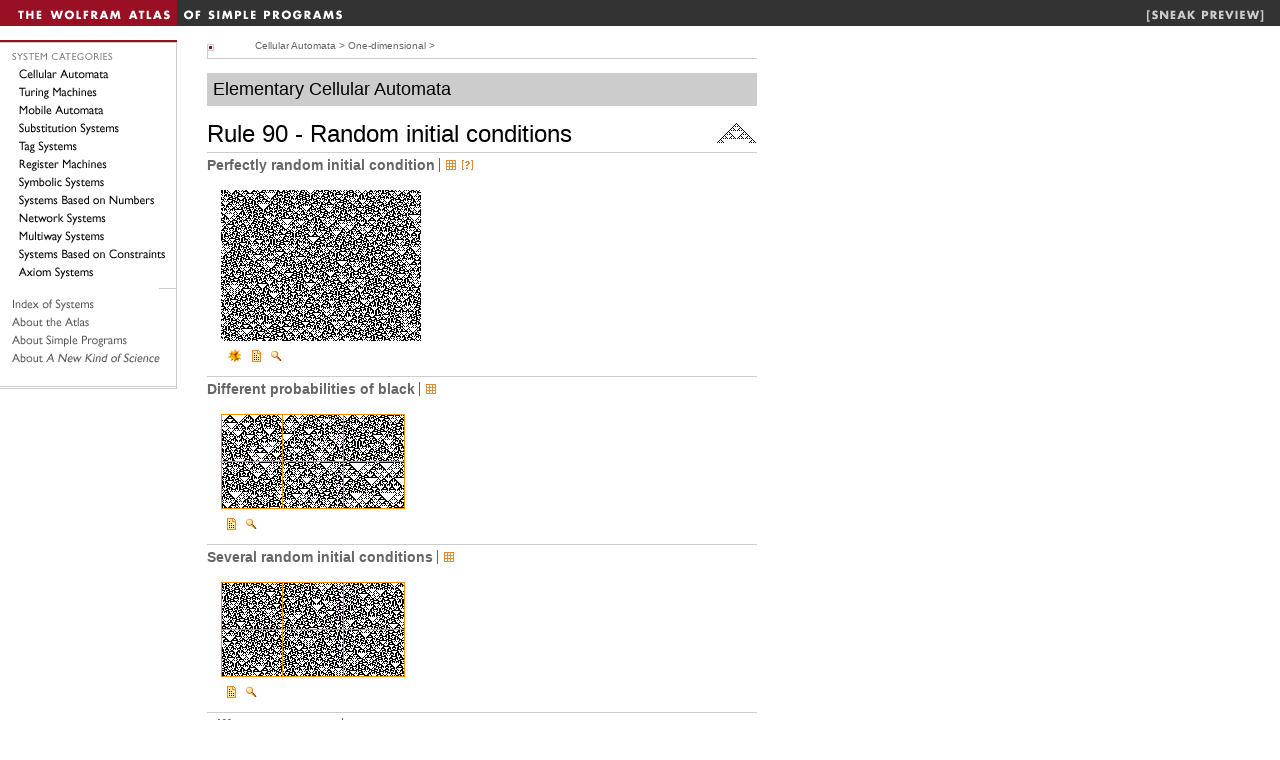

--- FILE ---
content_type: text/html
request_url: https://atlas.wolfram.com/01/01/90/01_01_182_90.html
body_size: 17112
content:
<!DOCTYPE HTML PUBLIC "-//W3C//DTD HTML 4.0 Transitional//EN">
<html>
<head><title>Wolfram Atlas: Rule 90 - Random initial conditions</title>
<meta http-equiv="Content-Type" content="text/html; charset=iso-8859-1">

    <link rel="stylesheet" type="text/css" href="/common/includes/CSS.cgi?b=Main;p=css2003/atlas.wolfram.com/"> <script language="JavaScript" type="text/javascript" 
src="/common/javascript/menu.js"></script>

<script src="/common/javascript/wal/latest/walLoad.js"></script>

</head>
<body><table cellpadding="0" cellspacing="0" border="0" width="100%" bgcolor="#333333">
	<tr><td width="100%"><a href="/"><img src="/images/topbar.gif" border="0" width="432" height="26" alt="The Wolfram Atlas of Simple Programs"></a></td>
	<td><img src="/images/topbar-sneak.gif" border="0" width="145" height="26" alt="The Wolfram Atlas of Simple Programs"></a></td><tr>
</table>

<br>

<table cellpadding="0" cellspacing="0" border="0" width="100%">
<tr>
<td valign="top"><img src="/images/sidebar3.gif" alt="" border="0" width="177" height="355" usemap="#atlassections"></td>
<td><img src="/images/spacer.gif" alt="" width="30" height="2"></td>
<map name="atlassections">
<AREA SHAPE="RECT" COORDS="6, 10, 170, 24" HREF="/TOC/TOC_100.html" alt="System Categories">
<AREA SHAPE="RECT" COORDS="10, 28, 170, 43" HREF="/TOC/TOC_101.html" alt="Cellular Automata">
<AREA SHAPE="RECT" COORDS="10, 46, 170, 61" HREF="/TOC/TOC_103.html" alt="Turing Machines">
<AREA SHAPE="RECT" COORDS="10, 64, 170, 79" HREF="/TOC/TOC_104.html" alt="Mobile Automata">
<AREA SHAPE="RECT" COORDS="10, 82, 170, 97" HREF="/TOC/TOC_105.html" alt="Substitution Systems">
<AREA SHAPE="RECT" COORDS="10, 100, 171, 115" HREF="/TOC/TOC_106.html" alt="Tag Systems">
<AREA SHAPE="RECT" COORDS="10, 118, 171, 133" HREF="/TOC/TOC_107.html" alt="Register Machines">
<AREA SHAPE="RECT" COORDS="10, 136, 170, 151" HREF="/TOC/TOC_108.html" alt="Symbolic Systems">
<AREA SHAPE="RECT" COORDS="10, 154, 170, 169" HREF="/TOC/TOC_109.html" alt="Systems Based on Numbers">
<AREA SHAPE="RECT" COORDS="10, 172, 170, 187" HREF="/TOC/TOC_110.html" alt="Network Systems">
<AREA SHAPE="RECT" COORDS="10, 190, 170, 205" HREF="/TOC/TOC_111.html" alt="Multiway Systems">
<AREA SHAPE="RECT" COORDS="10, 207, 170, 222" HREF="/TOC/TOC_112.html" alt="Systems Based on Constraints">
<AREA SHAPE="RECT" COORDS="10, 225, 170, 240" HREF="/TOC/TOC_113.html" alt="Axiom Systems">
<area shape="rect" coords="10,257,170,272" href="/TOC/systemindex.html">
<area shape="rect" coords="10,275,170,290" href="/aboutatlas.html">
<area shape="rect" coords="10,293,170,308" href="/aboutprograms.html">
<area shape="rect" coords="10,311,170,326" href="http://www.wolframscience.com">
</map>
<td width="100%" valign="top">
<!-- end header -->
<table cellpadding="0"
    cellspacing="0"
    border="0"
    width="550">
 <tr>
  <td><script language="JavaScript" type="text/javascript" src="/atlas.js"></script><table cellpadding="0"
       cellspacing="0"
       border="0"
       width="550">
    <tr>
     <td valign="bottom"><img src="/images/linktrailbullet.gif" alt="" width="7" height="14"/><img src="/images/spacer.gif" width="1" height="18" alt=""/></td>
     <td valign="bottom"><img src="/images/spacer.gif" width="10" height="1" alt=""/></td>
     <td valign="top" width="100%"><a href="/TOC/TOC_101.html" class="LinkTrail">Cellular Automata</a><span class="LinkTrail">&nbsp;&gt;&nbsp;</span><a href="/TOC/TOC_200.html" class="LinkTrail">One-dimensional</a><span class="LinkTrail">&nbsp;&gt;&nbsp;</span></td>
    </tr>
    <tr>
     <td valign="top" colspan="3"><img src="/images/grayline.gif" alt="" width="550" height="1"/></td>
    </tr>
   </table><br><table cellpadding="6"
       cellspacing="0"
       border="0"
       bgcolor="#cccccc"
       width="550">
    <tr>
     <td><a href="/01/01/" class="DomainHead">Elementary Cellular Automata</a></td>
    </tr>
   </table><br><table cellpadding="0"
       cellspacing="0"
       border="0"
       width="550">
    <tr>
     <td><span class="Title">Rule 90 - Random initial conditions</span></td>
     <td align="right"><a href="/01/01/90/"><img src="/01/01/90/01_01_icon_90.gif" width="40" heigth="21" border="0" alt=""/></a></td>
    </tr>
   </table><img src="/images/grayline.gif" width="550" height="1" vspace="4" alt=""/><br><Table cellpadding="0"
       cellspacing="0"
       border="0">
    <tr>
     <td valign="middle"/>
     <td valign="middle"><a name="01_01_19_90"></a><span class="Section">Perfectly random initial condition</span></td>
     <td valign="middle"><img src="/images/grayseparator.gif" width="1" height="14" hspace="4" alt=""/></td>
     <td valign="middle"><a href="/01/01/views/20/TableView.html"><img src="/images/ButtonTableView.gif" border="0" alt="See this image for all rules" width="10" height="10" hspace="2" vspace="0"/></a><a href="javascript:pop(&quot;/01/01/views/20/Info.html&quot;)"><img src="/images/ButtonInfo.gif" border="0" alt="More information" width="11" height="10" hspace="4" vspace="0"/></a></td>
    </tr>
   </Table><br><img src="/images/spacer.gif" width="1" height="3" alt=""/><table cellpadding="0"
       cellspacing="0"
       border="0">
    <tr>
     <td valign="top" align="left"><img src="/images/spacer.gif" width="14" height="2" alt=""/></td>
     <td valign="top" align="left"><Table cellpadding="0"
          cellspacing="0"
          border="0">
       <tr>
        <td align="left"><a href="javascript:popbig(&quot;/01/01/90/01_01_22_90.gif&quot;)" name="01_01_20_90"><img src="/01/01/90/01_01_104_90.gif" width="201" height="152" border="0" alt=""/></a></td>
       </tr>
       <tr>
        <td align="left"><Table cellpadding="0"
             cellspacing="3"
             border="0">
          <tr>
           <td valign="top" align="left"><a href="javascript:pop(&quot;/01/01/90/01_01_123_90.html&quot;)"><img src="/images/ButtonProgram.gif" border="0" alt="Mathematica program" width="16" height="13" hspace="3" vspace="4"/></a></td>
           <td valign="top" align="left"><a href="javascript:pop(&quot;/01/01/90/01_01_21_90.html&quot;)"><img src="/images/ButtonResult.gif" border="0" alt="Underlying data" width="9" height="13" hspace="3" vspace="4"/></a></td>
           <td valign="top" align="left"><a href="javascript:popbig(&quot;/01/01/90/01_01_22_90.gif&quot;)"><img src="/images/ButtonBigPicture.gif" border="0" alt="Magnify image" width="13" height="13" hspace="3" vspace="4"/></a></td>
          </tr>
         </Table></td>
       </tr>
      </Table></td>
    </tr>
    <tr/>
   </table><img src="/images/spacer.gif" width="1" height="3" alt=""/><img src="/images/grayline.gif" width="550" height="1" vspace="4" alt=""/><br><Table cellpadding="0"
       cellspacing="0"
       border="0">
    <tr>
     <td valign="middle"/>
     <td valign="middle"><a name="01_01_195_90"></a><span class="Section">Different probabilities of black</span></td>
     <td valign="middle"><img src="/images/grayseparator.gif" width="1" height="14" hspace="4" alt=""/></td>
     <td valign="middle"><a href="/01/01/views/190/TableView.html"><img src="/images/ButtonTableView.gif" border="0" alt="See this image for all rules" width="10" height="10" hspace="2" vspace="0"/></a></td>
    </tr>
   </Table><br><img src="/images/spacer.gif" width="1" height="3" alt=""/><table cellpadding="0"
       cellspacing="0"
       border="0">
    <tr>
     <td valign="top" align="left"><img src="/images/spacer.gif" width="14" height="2" alt=""/></td>
     <td valign="top" align="left"><Table cellpadding="0"
          cellspacing="0"
          border="0">
       <tr>
        <td align="left"><a href="javascript:popbig(&quot;/01/01/90/01_01_194_90.gif&quot;)" name="01_01_190_90"><img src="/01/01/90/01_01_193_90.gif" width="185" height="96" border="0" alt=""/></a></td>
       </tr>
       <tr>
        <td align="left"><Table cellpadding="0"
             cellspacing="3"
             border="0">
          <tr>
           <td valign="top" align="left"><a href="javascript:pop(&quot;/01/01/90/01_01_191_90.html&quot;)"><img src="/images/ButtonResult.gif" border="0" alt="Underlying data" width="9" height="13" hspace="3" vspace="4"/></a></td>
           <td valign="top" align="left"><a href="javascript:popbig(&quot;/01/01/90/01_01_194_90.gif&quot;)"><img src="/images/ButtonBigPicture.gif" border="0" alt="Magnify image" width="13" height="13" hspace="3" vspace="4"/></a></td>
          </tr>
         </Table></td>
       </tr>
      </Table></td>
    </tr>
    <tr/>
   </table><img src="/images/spacer.gif" width="1" height="3" alt=""/><img src="/images/grayline.gif" width="550" height="1" vspace="4" alt=""/><br><Table cellpadding="0"
       cellspacing="0"
       border="0">
    <tr>
     <td valign="middle"/>
     <td valign="middle"><a name="01_01_203_90"></a><span class="Section">Several random initial conditions</span></td>
     <td valign="middle"><img src="/images/grayseparator.gif" width="1" height="14" hspace="4" alt=""/></td>
     <td valign="middle"><a href="/01/01/views/196/TableView.html"><img src="/images/ButtonTableView.gif" border="0" alt="See this image for all rules" width="10" height="10" hspace="2" vspace="0"/></a></td>
    </tr>
   </Table><br><img src="/images/spacer.gif" width="1" height="3" alt=""/><table cellpadding="0"
       cellspacing="0"
       border="0">
    <tr>
     <td valign="top" align="left"><img src="/images/spacer.gif" width="14" height="2" alt=""/></td>
     <td valign="top" align="left"><Table cellpadding="0"
          cellspacing="0"
          border="0">
       <tr>
        <td align="left"><a href="javascript:popbig(&quot;/01/01/90/01_01_200_90.gif&quot;)" name="01_01_196_90"><img src="/01/01/90/01_01_199_90.gif" width="185" height="96" border="0" alt=""/></a></td>
       </tr>
       <tr>
        <td align="left"><Table cellpadding="0"
             cellspacing="3"
             border="0">
          <tr>
           <td valign="top" align="left"><a href="javascript:pop(&quot;/01/01/90/01_01_197_90.html&quot;)"><img src="/images/ButtonResult.gif" border="0" alt="Underlying data" width="9" height="13" hspace="3" vspace="4"/></a></td>
           <td valign="top" align="left"><a href="javascript:popbig(&quot;/01/01/90/01_01_200_90.gif&quot;)"><img src="/images/ButtonBigPicture.gif" border="0" alt="Magnify image" width="13" height="13" hspace="3" vspace="4"/></a></td>
          </tr>
         </Table></td>
       </tr>
      </Table></td>
    </tr>
    <tr/>
   </table><img src="/images/spacer.gif" width="1" height="3" alt=""/><img src="/images/grayline.gif" width="550" height="1" vspace="4" alt=""/><br><Table cellpadding="0"
       cellspacing="0"
       border="0">
    <tr>
     <td valign="middle"/>
     <td valign="middle"><a name="01_01_237_90"></a><span class="Section">Difference Patterns</span></td>
     <td valign="middle"><img src="/images/grayseparator.gif" width="1" height="14" hspace="4" alt=""/></td>
     <td valign="middle"><a href="/01/01/views/216/TableView.html"><img src="/images/ButtonTableView.gif" border="0" alt="See this image for all rules" width="10" height="10" hspace="2" vspace="0"/></a></td>
    </tr>
   </Table><br><img src="/images/spacer.gif" width="1" height="3" alt=""/><table cellpadding="0"
       cellspacing="0"
       border="0">
    <tr>
     <td valign="top" align="left"><img src="/images/spacer.gif" width="14" height="2" alt=""/></td>
     <td valign="top" align="left"><Table cellpadding="0"
          cellspacing="0"
          border="0">
       <tr>
        <td align="left"><a href="javascript:popbig(&quot;/01/01/90/01_01_220_90.gif&quot;)" name="01_01_216_90"><img src="/01/01/90/01_01_219_90.gif" width="185" height="124" border="0" alt=""/></a></td>
       </tr>
       <tr>
        <td align="left"><Table cellpadding="0"
             cellspacing="3"
             border="0">
          <tr>
           <td valign="top" align="left"><a href="javascript:pop(&quot;/01/01/90/01_01_217_90.html&quot;)"><img src="/images/ButtonResult.gif" border="0" alt="Underlying data" width="9" height="13" hspace="3" vspace="4"/></a></td>
           <td valign="top" align="left"><a href="javascript:popbig(&quot;/01/01/90/01_01_220_90.gif&quot;)"><img src="/images/ButtonBigPicture.gif" border="0" alt="Magnify image" width="13" height="13" hspace="3" vspace="4"/></a></td>
          </tr>
         </Table></td>
       </tr>
      </Table></td>
    </tr>
    <tr/>
   </table><img src="/images/spacer.gif" width="1" height="3" alt=""/><Table cellpadding="0"
       cellspacing="0"
       border="0">
    <tr>
     <td valign="middle"><img src="/images/spacer.gif" width="1" height="4" alt=""/><img src="/images/graysquare.gif" width="5" height="5" hspace="4" alt=""/></td>
     <td valign="middle"><a name="01_01_221_90"></a><span class="Subsection">Number of changed cells</span></td>
     <td valign="middle"><img src="/images/grayseparator.gif" width="1" height="14" hspace="4" alt=""/></td>
     <td valign="middle"><a href="/01/01/views/222/TableView.html"><img src="/images/ButtonTableView.gif" border="0" alt="See this image for all rules" width="10" height="10" hspace="2" vspace="0"/></a></td>
    </tr>
   </Table><br><img src="/images/spacer.gif" width="1" height="3" alt=""/><table cellpadding="0"
       cellspacing="0"
       border="0">
    <tr>
     <td valign="top" align="left"><img src="/images/spacer.gif" width="14" height="2" alt=""/></td>
     <td valign="top" align="left"><Table cellpadding="0"
          cellspacing="0"
          border="0">
       <tr>
        <td align="left"><a href="javascript:popbig(&quot;/01/01/90/01_01_226_90.gif&quot;)" name="01_01_222_90"><img src="/01/01/90/01_01_225_90.gif" width="200" height="81" border="0" alt=""/></a></td>
       </tr>
       <tr>
        <td align="left"><Table cellpadding="0"
             cellspacing="3"
             border="0">
          <tr>
           <td valign="top" align="left"><a href="javascript:pop(&quot;/01/01/90/01_01_223_90.html&quot;)"><img src="/images/ButtonResult.gif" border="0" alt="Underlying data" width="9" height="13" hspace="3" vspace="4"/></a></td>
           <td valign="top" align="left"><a href="javascript:popbig(&quot;/01/01/90/01_01_226_90.gif&quot;)"><img src="/images/ButtonBigPicture.gif" border="0" alt="Magnify image" width="13" height="13" hspace="3" vspace="4"/></a></td>
          </tr>
         </Table></td>
       </tr>
      </Table></td>
    </tr>
    <tr/>
   </table><img src="/images/spacer.gif" width="1" height="3" alt=""/><Table cellpadding="0"
       cellspacing="0"
       border="0">
    <tr>
     <td valign="middle"><img src="/images/spacer.gif" width="1" height="4" alt=""/><img src="/images/graysquare.gif" width="5" height="5" hspace="4" alt=""/></td>
     <td valign="middle"><a name="01_01_227_90"></a><span class="Subsection">Pattern width</span></td>
     <td valign="middle"><img src="/images/grayseparator.gif" width="1" height="14" hspace="4" alt=""/></td>
     <td valign="middle"><a href="/01/01/views/228/TableView.html"><img src="/images/ButtonTableView.gif" border="0" alt="See this image for all rules" width="10" height="10" hspace="2" vspace="0"/></a></td>
    </tr>
   </Table><br><img src="/images/spacer.gif" width="1" height="3" alt=""/><table cellpadding="0"
       cellspacing="0"
       border="0">
    <tr>
     <td valign="top" align="left"><img src="/images/spacer.gif" width="14" height="2" alt=""/></td>
     <td valign="top" align="left"><Table cellpadding="0"
          cellspacing="0"
          border="0">
       <tr>
        <td align="left"><a href="javascript:popbig(&quot;/01/01/90/01_01_232_90.gif&quot;)" name="01_01_228_90"><img src="/01/01/90/01_01_231_90.gif" width="200" height="81" border="0" alt=""/></a></td>
       </tr>
       <tr>
        <td align="left"><Table cellpadding="0"
             cellspacing="3"
             border="0">
          <tr>
           <td valign="top" align="left"><a href="javascript:pop(&quot;/01/01/90/01_01_229_90.html&quot;)"><img src="/images/ButtonResult.gif" border="0" alt="Underlying data" width="9" height="13" hspace="3" vspace="4"/></a></td>
           <td valign="top" align="left"><a href="javascript:popbig(&quot;/01/01/90/01_01_232_90.gif&quot;)"><img src="/images/ButtonBigPicture.gif" border="0" alt="Magnify image" width="13" height="13" hspace="3" vspace="4"/></a></td>
          </tr>
         </Table></td>
       </tr>
      </Table></td>
    </tr>
    <tr/>
   </table><img src="/images/spacer.gif" width="1" height="3" alt=""/><img src="/images/grayline.gif" width="550" height="1" vspace="4" alt=""/><br><a href="01_01_13_90.html" class="SectionCaption">Previous section</a><img src="/images/grayseparator.gif" width="1" height="14" hspace="4" alt=""/><a href="01_01_51_90.html" class="SectionCaption">Next section</a><br><br></td>
 </tr>
</table>
<p><a href="http://www.wolfram.com"><font color="#888888" class="small-leaded">&nbsp;&nbsp;&nbsp;&copy; Wolfram Research, Inc.</font></a></p>
<br><br>&nbsp;
        </td>
	</tr>
</table>

<script type="text/javascript" src="/common/javascript/eu-cookie.js"></script>

</body>
</html>

--- FILE ---
content_type: application/javascript
request_url: https://atlas.wolfram.com/atlas.js
body_size: 273
content:
function pop(url) {
win=window.open(url,'tCw','width=402,height=124,resizable=1,scrollbars=1');
if (!win.opener)win.opener=self;
if (win.focus)win.focus();
} window.pop = pop;

function popbig(url) {
win=window.open(url,'tCwbig','width=700,height=500,resizable=1,scrollbars=1');
if (!win.opener)win.opener=self;
if (win.focus)win.focus();
} window.popbig = popbig;
